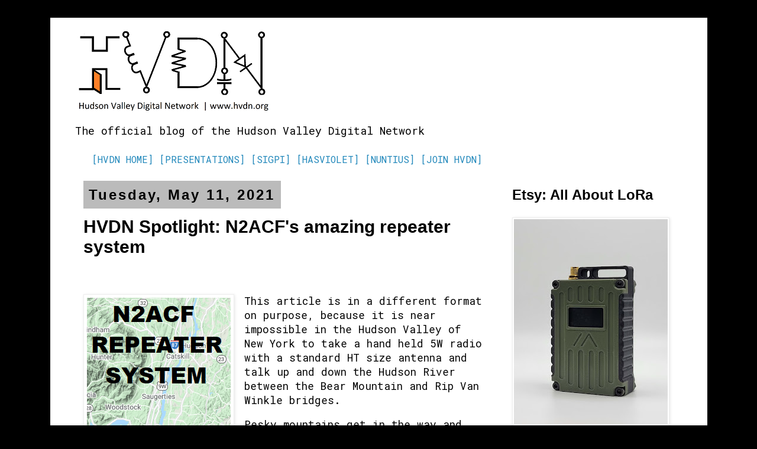

--- FILE ---
content_type: text/html; charset=UTF-8
request_url: https://notebook.hvdn.org/2021/05/hvdn-spotlight-n2acfs-amazing-repeater.html
body_size: 15778
content:
<!DOCTYPE html>
<html class='v2' dir='ltr' lang='en'>
<head>
<link href='https://www.blogger.com/static/v1/widgets/335934321-css_bundle_v2.css' rel='stylesheet' type='text/css'/>
<meta content='width=1100' name='viewport'/>
<meta content='text/html; charset=UTF-8' http-equiv='Content-Type'/>
<meta content='blogger' name='generator'/>
<link href='https://notebook.hvdn.org/favicon.ico' rel='icon' type='image/x-icon'/>
<link href='https://notebook.hvdn.org/2021/05/hvdn-spotlight-n2acfs-amazing-repeater.html' rel='canonical'/>
<link rel="alternate" type="application/atom+xml" title="HVDN Notebook - Atom" href="https://notebook.hvdn.org/feeds/posts/default" />
<link rel="alternate" type="application/rss+xml" title="HVDN Notebook - RSS" href="https://notebook.hvdn.org/feeds/posts/default?alt=rss" />
<link rel="service.post" type="application/atom+xml" title="HVDN Notebook - Atom" href="https://www.blogger.com/feeds/1347219183447918048/posts/default" />

<link rel="alternate" type="application/atom+xml" title="HVDN Notebook - Atom" href="https://notebook.hvdn.org/feeds/6271436380437916945/comments/default" />
<!--Can't find substitution for tag [blog.ieCssRetrofitLinks]-->
<link href='https://blogger.googleusercontent.com/img/b/R29vZ2xl/AVvXsEgdwEEUrJZC9tCbxj3d3ssMVlVSLCnC0ubXxOEInWJAkETRQKvj-uEN0y85TQeijP6fehdqI2ZDmek9P6RtxG5PA8Z5Y5-ELY5DSKXZnlTzoUGLnBaQDplXZBQ8KT5eDk1IUcM6Ldq717jo/s16000/n2acf_bookmark.png' rel='image_src'/>
<meta content='https://notebook.hvdn.org/2021/05/hvdn-spotlight-n2acfs-amazing-repeater.html' property='og:url'/>
<meta content='HVDN Spotlight:  N2ACF&#39;s amazing repeater system' property='og:title'/>
<meta content='The HVDN Notebook is a blog to promote digital electronics, software defined radio (SDR) and all forms of wireless technology' property='og:description'/>
<meta content='https://blogger.googleusercontent.com/img/b/R29vZ2xl/AVvXsEgdwEEUrJZC9tCbxj3d3ssMVlVSLCnC0ubXxOEInWJAkETRQKvj-uEN0y85TQeijP6fehdqI2ZDmek9P6RtxG5PA8Z5Y5-ELY5DSKXZnlTzoUGLnBaQDplXZBQ8KT5eDk1IUcM6Ldq717jo/w1200-h630-p-k-no-nu/n2acf_bookmark.png' property='og:image'/>
<title>HVDN Notebook: HVDN Spotlight:  N2ACF's amazing repeater system</title>
<style type='text/css'>@font-face{font-family:'Roboto Mono';font-style:normal;font-weight:400;font-display:swap;src:url(//fonts.gstatic.com/s/robotomono/v31/L0xuDF4xlVMF-BfR8bXMIhJHg45mwgGEFl0_3vq_SeW4AJi8SJQtQ4Y.woff2)format('woff2');unicode-range:U+0460-052F,U+1C80-1C8A,U+20B4,U+2DE0-2DFF,U+A640-A69F,U+FE2E-FE2F;}@font-face{font-family:'Roboto Mono';font-style:normal;font-weight:400;font-display:swap;src:url(//fonts.gstatic.com/s/robotomono/v31/L0xuDF4xlVMF-BfR8bXMIhJHg45mwgGEFl0_3vq_QOW4AJi8SJQtQ4Y.woff2)format('woff2');unicode-range:U+0301,U+0400-045F,U+0490-0491,U+04B0-04B1,U+2116;}@font-face{font-family:'Roboto Mono';font-style:normal;font-weight:400;font-display:swap;src:url(//fonts.gstatic.com/s/robotomono/v31/L0xuDF4xlVMF-BfR8bXMIhJHg45mwgGEFl0_3vq_R-W4AJi8SJQtQ4Y.woff2)format('woff2');unicode-range:U+0370-0377,U+037A-037F,U+0384-038A,U+038C,U+038E-03A1,U+03A3-03FF;}@font-face{font-family:'Roboto Mono';font-style:normal;font-weight:400;font-display:swap;src:url(//fonts.gstatic.com/s/robotomono/v31/L0xuDF4xlVMF-BfR8bXMIhJHg45mwgGEFl0_3vq_S-W4AJi8SJQtQ4Y.woff2)format('woff2');unicode-range:U+0102-0103,U+0110-0111,U+0128-0129,U+0168-0169,U+01A0-01A1,U+01AF-01B0,U+0300-0301,U+0303-0304,U+0308-0309,U+0323,U+0329,U+1EA0-1EF9,U+20AB;}@font-face{font-family:'Roboto Mono';font-style:normal;font-weight:400;font-display:swap;src:url(//fonts.gstatic.com/s/robotomono/v31/L0xuDF4xlVMF-BfR8bXMIhJHg45mwgGEFl0_3vq_SuW4AJi8SJQtQ4Y.woff2)format('woff2');unicode-range:U+0100-02BA,U+02BD-02C5,U+02C7-02CC,U+02CE-02D7,U+02DD-02FF,U+0304,U+0308,U+0329,U+1D00-1DBF,U+1E00-1E9F,U+1EF2-1EFF,U+2020,U+20A0-20AB,U+20AD-20C0,U+2113,U+2C60-2C7F,U+A720-A7FF;}@font-face{font-family:'Roboto Mono';font-style:normal;font-weight:400;font-display:swap;src:url(//fonts.gstatic.com/s/robotomono/v31/L0xuDF4xlVMF-BfR8bXMIhJHg45mwgGEFl0_3vq_ROW4AJi8SJQt.woff2)format('woff2');unicode-range:U+0000-00FF,U+0131,U+0152-0153,U+02BB-02BC,U+02C6,U+02DA,U+02DC,U+0304,U+0308,U+0329,U+2000-206F,U+20AC,U+2122,U+2191,U+2193,U+2212,U+2215,U+FEFF,U+FFFD;}</style>
<style id='page-skin-1' type='text/css'><!--
/*
-----------------------------------------------
Blogger Template Style
Name:     Simple
Designer: Blogger
URL:      www.blogger.com
----------------------------------------------- */
/* Content
----------------------------------------------- */
body {
font: normal normal 16px Roboto Mono;
color: #000000;
background: #000000 none repeat scroll top left;
padding: 0 0 0 0;
}
html body .region-inner {
min-width: 0;
max-width: 100%;
width: auto;
}
h2 {
font-size: 22px;
}
a:link {
text-decoration:none;
color: #2288bb;
}
a:visited {
text-decoration:none;
color: #888888;
}
a:hover {
text-decoration:underline;
color: #33aaff;
}
.body-fauxcolumn-outer .fauxcolumn-inner {
background: transparent none repeat scroll top left;
_background-image: none;
}
.body-fauxcolumn-outer .cap-top {
position: absolute;
z-index: 1;
height: 400px;
width: 100%;
}
.body-fauxcolumn-outer .cap-top .cap-left {
width: 100%;
background: transparent none repeat-x scroll top left;
_background-image: none;
}
.content-outer {
-moz-box-shadow: 0 0 0 rgba(0, 0, 0, .15);
-webkit-box-shadow: 0 0 0 rgba(0, 0, 0, .15);
-goog-ms-box-shadow: 0 0 0 #333333;
box-shadow: 0 0 0 rgba(0, 0, 0, .15);
margin-bottom: 1px;
}
.content-inner {
padding: 10px 40px;
}
.content-inner {
background-color: #ffffff;
}
/* Header
----------------------------------------------- */
.header-outer {
background: transparent none repeat-x scroll 0 -400px;
_background-image: none;
}
.Header h1 {
font: normal normal 40px 'Trebuchet MS',Trebuchet,Verdana,sans-serif;
color: #000000;
text-shadow: 0 0 0 rgba(0, 0, 0, .2);
}
.Header h1 a {
color: #000000;
}
.Header .description {
font-size: 18px;
color: #000000;
}
.header-inner .Header .titlewrapper {
padding: 22px 0;
}
.header-inner .Header .descriptionwrapper {
padding: 0 0;
}
/* Tabs
----------------------------------------------- */
.tabs-inner .section:first-child {
border-top: 0 solid #dddddd;
}
.tabs-inner .section:first-child ul {
margin-top: -1px;
border-top: 1px solid #dddddd;
border-left: 1px solid #dddddd;
border-right: 1px solid #dddddd;
}
.tabs-inner .widget ul {
background: transparent none repeat-x scroll 0 -800px;
_background-image: none;
border-bottom: 1px solid #dddddd;
margin-top: 0;
margin-left: -30px;
margin-right: -30px;
}
.tabs-inner .widget li a {
display: inline-block;
padding: .6em 1em;
font: normal normal 12px 'Trebuchet MS', Trebuchet, Verdana, sans-serif;
color: #000000;
border-left: 1px solid #ffffff;
border-right: 1px solid #dddddd;
}
.tabs-inner .widget li:first-child a {
border-left: none;
}
.tabs-inner .widget li.selected a, .tabs-inner .widget li a:hover {
color: #000000;
background-color: #eeeeee;
text-decoration: none;
}
/* Columns
----------------------------------------------- */
.main-outer {
border-top: 0 solid transparent;
}
.fauxcolumn-left-outer .fauxcolumn-inner {
border-right: 1px solid transparent;
}
.fauxcolumn-right-outer .fauxcolumn-inner {
border-left: 1px solid transparent;
}
/* Headings
----------------------------------------------- */
div.widget > h2,
div.widget h2.title {
margin: 0 0 1em 0;
font: normal bold 24px 'Trebuchet MS',Trebuchet,Verdana,sans-serif;
color: #000000;
}
/* Widgets
----------------------------------------------- */
.widget .zippy {
color: #999999;
text-shadow: 2px 2px 1px rgba(0, 0, 0, .1);
}
.widget .popular-posts ul {
list-style: none;
}
/* Posts
----------------------------------------------- */
h2.date-header {
font: normal bold 24px Arial, Tahoma, Helvetica, FreeSans, sans-serif;
}
.date-header span {
background-color: #bbbbbb;
color: #000000;
padding: 0.4em;
letter-spacing: 3px;
margin: inherit;
}
.main-inner {
padding-top: 35px;
padding-bottom: 65px;
}
.main-inner .column-center-inner {
padding: 0 0;
}
.main-inner .column-center-inner .section {
margin: 0 1em;
}
.post {
margin: 0 0 45px 0;
}
h3.post-title, .comments h4 {
font: normal bold 30px 'Trebuchet MS',Trebuchet,Verdana,sans-serif;
margin: .75em 0 0;
}
.post-body {
font-size: 110%;
line-height: 1.4;
position: relative;
}
.post-body img, .post-body .tr-caption-container, .Profile img, .Image img,
.BlogList .item-thumbnail img {
padding: 2px;
background: #ffffff;
border: 1px solid #eeeeee;
-moz-box-shadow: 1px 1px 5px rgba(0, 0, 0, .1);
-webkit-box-shadow: 1px 1px 5px rgba(0, 0, 0, .1);
box-shadow: 1px 1px 5px rgba(0, 0, 0, .1);
}
.post-body img, .post-body .tr-caption-container {
padding: 5px;
}
.post-body .tr-caption-container {
color: #000000;
}
.post-body .tr-caption-container img {
padding: 0;
background: transparent;
border: none;
-moz-box-shadow: 0 0 0 rgba(0, 0, 0, .1);
-webkit-box-shadow: 0 0 0 rgba(0, 0, 0, .1);
box-shadow: 0 0 0 rgba(0, 0, 0, .1);
}
.post-header {
margin: 0 0 1.5em;
line-height: 1.6;
font-size: 90%;
}
.post-footer {
margin: 20px -2px 0;
padding: 5px 10px;
color: #666666;
background-color: #eeeeee;
border-bottom: 1px solid #eeeeee;
line-height: 1.6;
font-size: 90%;
}
#comments .comment-author {
padding-top: 1.5em;
border-top: 1px solid transparent;
background-position: 0 1.5em;
}
#comments .comment-author:first-child {
padding-top: 0;
border-top: none;
}
.avatar-image-container {
margin: .2em 0 0;
}
#comments .avatar-image-container img {
border: 1px solid #eeeeee;
}
/* Comments
----------------------------------------------- */
.comments .comments-content .icon.blog-author {
background-repeat: no-repeat;
background-image: url([data-uri]);
}
.comments .comments-content .loadmore a {
border-top: 1px solid #999999;
border-bottom: 1px solid #999999;
}
.comments .comment-thread.inline-thread {
background-color: #eeeeee;
}
.comments .continue {
border-top: 2px solid #999999;
}
/* Accents
---------------------------------------------- */
.section-columns td.columns-cell {
border-left: 1px solid transparent;
}
.blog-pager {
background: transparent url(https://resources.blogblog.com/blogblog/data/1kt/simple/paging_dot.png) repeat-x scroll top center;
}
.blog-pager-older-link, .home-link,
.blog-pager-newer-link {
background-color: #ffffff;
padding: 5px;
}
.footer-outer {
border-top: 1px dashed #bbbbbb;
}
/* Mobile
----------------------------------------------- */
body.mobile  {
background-size: auto;
}
.mobile .body-fauxcolumn-outer {
background: transparent none repeat scroll top left;
}
.mobile .body-fauxcolumn-outer .cap-top {
background-size: 100% auto;
}
.mobile .content-outer {
-webkit-box-shadow: 0 0 3px rgba(0, 0, 0, .15);
box-shadow: 0 0 3px rgba(0, 0, 0, .15);
}
.mobile .tabs-inner .widget ul {
margin-left: 0;
margin-right: 0;
}
.mobile .post {
margin: 0;
}
.mobile .main-inner .column-center-inner .section {
margin: 0;
}
.mobile .date-header span {
padding: 0.1em 10px;
margin: 0 -10px;
}
.mobile h3.post-title {
margin: 0;
}
.mobile .blog-pager {
background: transparent none no-repeat scroll top center;
}
.mobile .footer-outer {
border-top: none;
}
.mobile .main-inner, .mobile .footer-inner {
background-color: #ffffff;
}
.mobile-index-contents {
color: #000000;
}
.mobile-link-button {
background-color: #2288bb;
}
.mobile-link-button a:link, .mobile-link-button a:visited {
color: #ffffff;
}
.mobile .tabs-inner .section:first-child {
border-top: none;
}
.mobile .tabs-inner .PageList .widget-content {
background-color: #eeeeee;
color: #000000;
border-top: 1px solid #dddddd;
border-bottom: 1px solid #dddddd;
}
.mobile .tabs-inner .PageList .widget-content .pagelist-arrow {
border-left: 1px solid #dddddd;
}

--></style>
<style id='template-skin-1' type='text/css'><!--
body {
min-width: 1111px;
}
.content-outer, .content-fauxcolumn-outer, .region-inner {
min-width: 1111px;
max-width: 1111px;
_width: 1111px;
}
.main-inner .columns {
padding-left: 0px;
padding-right: 320px;
}
.main-inner .fauxcolumn-center-outer {
left: 0px;
right: 320px;
/* IE6 does not respect left and right together */
_width: expression(this.parentNode.offsetWidth -
parseInt("0px") -
parseInt("320px") + 'px');
}
.main-inner .fauxcolumn-left-outer {
width: 0px;
}
.main-inner .fauxcolumn-right-outer {
width: 320px;
}
.main-inner .column-left-outer {
width: 0px;
right: 100%;
margin-left: -0px;
}
.main-inner .column-right-outer {
width: 320px;
margin-right: -320px;
}
#layout {
min-width: 0;
}
#layout .content-outer {
min-width: 0;
width: 800px;
}
#layout .region-inner {
min-width: 0;
width: auto;
}
body#layout div.add_widget {
padding: 8px;
}
body#layout div.add_widget a {
margin-left: 32px;
}
--></style>
<script type='text/javascript'>
        (function(i,s,o,g,r,a,m){i['GoogleAnalyticsObject']=r;i[r]=i[r]||function(){
        (i[r].q=i[r].q||[]).push(arguments)},i[r].l=1*new Date();a=s.createElement(o),
        m=s.getElementsByTagName(o)[0];a.async=1;a.src=g;m.parentNode.insertBefore(a,m)
        })(window,document,'script','https://www.google-analytics.com/analytics.js','ga');
        ga('create', 'UA-119623835-1', 'auto', 'blogger');
        ga('blogger.send', 'pageview');
      </script>
<link href='https://www.blogger.com/dyn-css/authorization.css?targetBlogID=1347219183447918048&amp;zx=d2c9746e-0417-4eca-a13d-75d48f4d7243' media='none' onload='if(media!=&#39;all&#39;)media=&#39;all&#39;' rel='stylesheet'/><noscript><link href='https://www.blogger.com/dyn-css/authorization.css?targetBlogID=1347219183447918048&amp;zx=d2c9746e-0417-4eca-a13d-75d48f4d7243' rel='stylesheet'/></noscript>
<meta name='google-adsense-platform-account' content='ca-host-pub-1556223355139109'/>
<meta name='google-adsense-platform-domain' content='blogspot.com'/>

<!-- data-ad-client=ca-pub-6841194581695210 -->

</head>
<body class='loading variant-simplysimple'>
<div class='navbar no-items section' id='navbar' name='Navbar'>
</div>
<div class='body-fauxcolumns'>
<div class='fauxcolumn-outer body-fauxcolumn-outer'>
<div class='cap-top'>
<div class='cap-left'></div>
<div class='cap-right'></div>
</div>
<div class='fauxborder-left'>
<div class='fauxborder-right'></div>
<div class='fauxcolumn-inner'>
</div>
</div>
<div class='cap-bottom'>
<div class='cap-left'></div>
<div class='cap-right'></div>
</div>
</div>
</div>
<div class='content'>
<div class='content-fauxcolumns'>
<div class='fauxcolumn-outer content-fauxcolumn-outer'>
<div class='cap-top'>
<div class='cap-left'></div>
<div class='cap-right'></div>
</div>
<div class='fauxborder-left'>
<div class='fauxborder-right'></div>
<div class='fauxcolumn-inner'>
</div>
</div>
<div class='cap-bottom'>
<div class='cap-left'></div>
<div class='cap-right'></div>
</div>
</div>
</div>
<div class='content-outer'>
<div class='content-cap-top cap-top'>
<div class='cap-left'></div>
<div class='cap-right'></div>
</div>
<div class='fauxborder-left content-fauxborder-left'>
<div class='fauxborder-right content-fauxborder-right'></div>
<div class='content-inner'>
<header>
<div class='header-outer'>
<div class='header-cap-top cap-top'>
<div class='cap-left'></div>
<div class='cap-right'></div>
</div>
<div class='fauxborder-left header-fauxborder-left'>
<div class='fauxborder-right header-fauxborder-right'></div>
<div class='region-inner header-inner'>
<div class='header section' id='header' name='Header'><div class='widget Header' data-version='1' id='Header1'>
<div id='header-inner'>
<a href='https://notebook.hvdn.org/' style='display: block'>
<img alt='HVDN Notebook' height='160px; ' id='Header1_headerimg' src='https://blogger.googleusercontent.com/img/b/R29vZ2xl/AVvXsEjELN6IiotMlZpemyeZ33iKnMdBd30vugSOhra-Bfuvj0B9TXK5WgnHpgM-ohf5wiaFCZxd69xmGn4o2gxMNJnhvuZ3uhAItLalyY8-WsiSBtHx-rscc_g3mh09FKGDsPAffJ3nOKhUcfNK/s1600/hvdn_rectangle_transparent_black_340x160+.png' style='display: block' width='340px; '/>
</a>
<div class='descriptionwrapper'>
<p class='description'><span>The official blog of the Hudson Valley Digital Network
</span></p>
</div>
</div>
</div></div>
</div>
</div>
<div class='header-cap-bottom cap-bottom'>
<div class='cap-left'></div>
<div class='cap-right'></div>
</div>
</div>
</header>
<div class='tabs-outer'>
<div class='tabs-cap-top cap-top'>
<div class='cap-left'></div>
<div class='cap-right'></div>
</div>
<div class='fauxborder-left tabs-fauxborder-left'>
<div class='fauxborder-right tabs-fauxborder-right'></div>
<div class='region-inner tabs-inner'>
<div class='tabs section' id='crosscol' name='Cross-Column'><div class='widget HTML' data-version='1' id='HTML2'>
<div class='widget-content'>
<a href="https://hvdn.org/">[HVDN HOME]</a>
<a href="https://hvdn.org/presentations.html">[PRESENTATIONS]</a>  
<a href="https://github.com/joecupano/SIGpi">[SIGPI]</a>  
<a href="https://github.com/hudsonvalleydigitalnetwork/hasviolet">[HASVIOLET]</a>  
<a href="https://hvdn.org/nuntius.html">[NUNTIUS]</a>  
<a href="https://hvdn.org/">[JOIN HVDN]</a>
</div>
<div class='clear'></div>
</div></div>
<div class='tabs no-items section' id='crosscol-overflow' name='Cross-Column 2'></div>
</div>
</div>
<div class='tabs-cap-bottom cap-bottom'>
<div class='cap-left'></div>
<div class='cap-right'></div>
</div>
</div>
<div class='main-outer'>
<div class='main-cap-top cap-top'>
<div class='cap-left'></div>
<div class='cap-right'></div>
</div>
<div class='fauxborder-left main-fauxborder-left'>
<div class='fauxborder-right main-fauxborder-right'></div>
<div class='region-inner main-inner'>
<div class='columns fauxcolumns'>
<div class='fauxcolumn-outer fauxcolumn-center-outer'>
<div class='cap-top'>
<div class='cap-left'></div>
<div class='cap-right'></div>
</div>
<div class='fauxborder-left'>
<div class='fauxborder-right'></div>
<div class='fauxcolumn-inner'>
</div>
</div>
<div class='cap-bottom'>
<div class='cap-left'></div>
<div class='cap-right'></div>
</div>
</div>
<div class='fauxcolumn-outer fauxcolumn-left-outer'>
<div class='cap-top'>
<div class='cap-left'></div>
<div class='cap-right'></div>
</div>
<div class='fauxborder-left'>
<div class='fauxborder-right'></div>
<div class='fauxcolumn-inner'>
</div>
</div>
<div class='cap-bottom'>
<div class='cap-left'></div>
<div class='cap-right'></div>
</div>
</div>
<div class='fauxcolumn-outer fauxcolumn-right-outer'>
<div class='cap-top'>
<div class='cap-left'></div>
<div class='cap-right'></div>
</div>
<div class='fauxborder-left'>
<div class='fauxborder-right'></div>
<div class='fauxcolumn-inner'>
</div>
</div>
<div class='cap-bottom'>
<div class='cap-left'></div>
<div class='cap-right'></div>
</div>
</div>
<!-- corrects IE6 width calculation -->
<div class='columns-inner'>
<div class='column-center-outer'>
<div class='column-center-inner'>
<div class='main section' id='main' name='Main'><div class='widget Blog' data-version='1' id='Blog1'>
<div class='blog-posts hfeed'>

          <div class="date-outer">
        
<h2 class='date-header'><span>Tuesday, May 11, 2021</span></h2>

          <div class="date-posts">
        
<div class='post-outer'>
<div class='post hentry uncustomized-post-template' itemprop='blogPost' itemscope='itemscope' itemtype='http://schema.org/BlogPosting'>
<meta content='https://blogger.googleusercontent.com/img/b/R29vZ2xl/AVvXsEgdwEEUrJZC9tCbxj3d3ssMVlVSLCnC0ubXxOEInWJAkETRQKvj-uEN0y85TQeijP6fehdqI2ZDmek9P6RtxG5PA8Z5Y5-ELY5DSKXZnlTzoUGLnBaQDplXZBQ8KT5eDk1IUcM6Ldq717jo/s16000/n2acf_bookmark.png' itemprop='image_url'/>
<meta content='1347219183447918048' itemprop='blogId'/>
<meta content='6271436380437916945' itemprop='postId'/>
<a name='6271436380437916945'></a>
<h3 class='post-title entry-title' itemprop='name'>
HVDN Spotlight:  N2ACF's amazing repeater system
</h3>
<div class='post-header'>
<div class='post-header-line-1'></div>
</div>
<div class='post-body entry-content' id='post-body-6271436380437916945' itemprop='description articleBody'>
<p>&nbsp;</p><div class="separator" style="clear: both; text-align: center;"><a href="https://blogger.googleusercontent.com/img/b/R29vZ2xl/AVvXsEgdwEEUrJZC9tCbxj3d3ssMVlVSLCnC0ubXxOEInWJAkETRQKvj-uEN0y85TQeijP6fehdqI2ZDmek9P6RtxG5PA8Z5Y5-ELY5DSKXZnlTzoUGLnBaQDplXZBQ8KT5eDk1IUcM6Ldq717jo/s887/n2acf_bookmark.png" style="clear: left; float: left; margin-bottom: 1em; margin-right: 1em;"><img border="0" data-original-height="887" data-original-width="243" loading="lazy" src="https://blogger.googleusercontent.com/img/b/R29vZ2xl/AVvXsEgdwEEUrJZC9tCbxj3d3ssMVlVSLCnC0ubXxOEInWJAkETRQKvj-uEN0y85TQeijP6fehdqI2ZDmek9P6RtxG5PA8Z5Y5-ELY5DSKXZnlTzoUGLnBaQDplXZBQ8KT5eDk1IUcM6Ldq717jo/s16000-rw/n2acf_bookmark.png" /></a></div>This article is in a different format on purpose, because it is near impossible in the Hudson Valley of New York to take a hand held 5W radio with a standard HT size antenna and talk up and down the Hudson River between the Bear Mountain and Rip Van Winkle bridges.<p></p><p>Pesky mountains get in the way and our good wide area VHF repeaters such as the OMARC 146.805, MBARC 146.97, PEARL 145.130 and <a href="http://www.southgatearc.org/news/2015/january/kq2h.htm" target="_blank"><b><span style="color: #ffa400;">KQ2H 147.075</span></b></a> are not interlinked since they are operated by three different clubs and one really nice guy named Alex, KQ2H.</p><p>The benefits of more modern digital voice repeaters, such as those that offer DMR still do not fill the critical gap in the Hudson Valley because most clubs lack direction and funds to install what is needed in our beautiful home area.</p><p>If the goal is to have a handheld radio near the Bear Mountain Bridge and communicate all the way up to the Rip Van Winkle Bridge from either side of the river the whole 50+ miles, nothing else comes close other than the amazing linked analog and mostly UHF <b><a href="https://www.repeaterbook.com/repeaters/feature_search.php?system=N2ACF%20System&amp;state_id=%&amp;type=systems" target="_blank"><span style="color: #ffa400;">N2ACF repeater system</span></a></b>.</p><p>There is a lot of work that goes into planning, building, maintaining and funding repeater systems like this and it is wonderful that such a club agnostic system exists, but the Hudson Valley needs to see this evolve to another level</p><p>The reason why systems like this become important are for supporting large scale events such as Hudson River Radio Relay and other critical situations in our region.</p><p><a href="https://hvdn.org/stevebossert" target="_blank"><b><span style="color: #ffa400;">Steve K2GOG</span></b></a>, founder of HVDN was able to convince 10 area amateur radio clubs to work together across 5 counties to make this event happen.</p><p>One amazing result was just even getting the ability to operate from Bannerman's Island which is a not yet qualified <a href="https://usislands.org/" target="_blank"><b><span style="color: #ffa400;">US Islands Awards Program</span></b></a> entry known as <a href="https://usislands.org/new-york/" target="_blank"><b><span style="color: #ffa400;">NY047</span></b></a>.</p><p>A second amazing "<b>feat</b>" was not only working closely with the USMA at West Point to pull this off, but also getting Constitution Island recognized as a brand new entity now known as <a href="https://usislands.org/new-york/" target="_blank"><span style="color: #ffa400;"><b>USIAP NY073</b></span></a>.</p><p>There is much happening with this event, so check out the <a href="https://hudsonriverradiorelay.com/index.html" target="_blank"><b><span style="color: #ffa400;">Hudson River Radio Relay DOT com</span></b></a> website for details and help us reach our goals in making contact with 2,000 more amateur radio enthusiasts around the world on June 12th and raise more than our modest $1,000 goal. The proceeds go to <a href="https://bannermancastle.org/" target="_blank"><span style="color: #ffa400;"><b>Bannerman's Castle Trust</b></span></a> to help preserve and maintain this unique treasure for many years to come.</p>
<div style='clear: both;'></div>
</div>
<div class='post-footer'>
<div class='post-footer-line post-footer-line-1'>
<span class='post-author vcard'>
Posted By
<span class='fn' itemprop='author' itemscope='itemscope' itemtype='http://schema.org/Person'>
<span itemprop='name'>HVDN Team</span>
</span>
</span>
<span class='post-timestamp'>
</span>
<span class='post-comment-link'>
</span>
<span class='post-icons'>
<span class='item-action'>
<a href='https://www.blogger.com/email-post/1347219183447918048/6271436380437916945' title='Email Post'>
<img alt='' class='icon-action' height='13' src='https://resources.blogblog.com/img/icon18_email.gif' width='18'/>
</a>
</span>
<span class='item-control blog-admin pid-155932334'>
<a href='https://www.blogger.com/post-edit.g?blogID=1347219183447918048&postID=6271436380437916945&from=pencil' title='Edit Post'>
<img alt='' class='icon-action' height='18' src='https://resources.blogblog.com/img/icon18_edit_allbkg.gif' width='18'/>
</a>
</span>
</span>
<div class='post-share-buttons goog-inline-block'>
</div>
</div>
<div class='post-footer-line post-footer-line-2'>
<span class='post-labels'>
</span>
</div>
<div class='post-footer-line post-footer-line-3'>
<span class='post-location'>
</span>
</div>
</div>
</div>
<div class='comments' id='comments'>
<a name='comments'></a>
<h4>No comments:</h4>
<div id='Blog1_comments-block-wrapper'>
<dl class='avatar-comment-indent' id='comments-block'>
</dl>
</div>
<p class='comment-footer'>
<div class='comment-form'>
<a name='comment-form'></a>
<h4 id='comment-post-message'>Post a Comment</h4>
<p>We really do not want to moderate comments, so lets keep it easy to use until it becomes an issue.</p>
<a href='https://www.blogger.com/comment/frame/1347219183447918048?po=6271436380437916945&hl=en&saa=85391&origin=https://notebook.hvdn.org' id='comment-editor-src'></a>
<iframe allowtransparency='true' class='blogger-iframe-colorize blogger-comment-from-post' frameborder='0' height='410px' id='comment-editor' name='comment-editor' src='' width='100%'></iframe>
<script src='https://www.blogger.com/static/v1/jsbin/2830521187-comment_from_post_iframe.js' type='text/javascript'></script>
<script type='text/javascript'>
      BLOG_CMT_createIframe('https://www.blogger.com/rpc_relay.html');
    </script>
</div>
</p>
</div>
</div>
<div class='inline-ad'>
<script async src="https://pagead2.googlesyndication.com/pagead/js/adsbygoogle.js"></script>
<!-- hvdnnotebook_main_Blog1_1x1_as -->
<ins class="adsbygoogle"
     style="display:block"
     data-ad-client="ca-pub-6841194581695210"
     data-ad-host="ca-host-pub-1556223355139109"
     data-ad-host-channel="L0007"
     data-ad-slot="3850915214"
     data-ad-format="auto"
     data-full-width-responsive="true"></ins>
<script>
(adsbygoogle = window.adsbygoogle || []).push({});
</script>
</div>

        </div></div>
      
</div>
<div class='blog-pager' id='blog-pager'>
<span id='blog-pager-newer-link'>
<a class='blog-pager-newer-link' href='https://notebook.hvdn.org/2021/05/replay-n2wu-former-ke8jct-talks-about.html' id='Blog1_blog-pager-newer-link' title='Newer Post'>Newer Post</a>
</span>
<span id='blog-pager-older-link'>
<a class='blog-pager-older-link' href='https://notebook.hvdn.org/2021/05/upcoming-5172021-hvdnlive-putting.html' id='Blog1_blog-pager-older-link' title='Older Post'>Older Post</a>
</span>
<a class='home-link' href='https://notebook.hvdn.org/'>Home</a>
</div>
<div class='clear'></div>
<div class='post-feeds'>
<div class='feed-links'>
Subscribe to:
<a class='feed-link' href='https://notebook.hvdn.org/feeds/6271436380437916945/comments/default' target='_blank' type='application/atom+xml'>Post Comments (Atom)</a>
</div>
</div>
</div></div>
</div>
</div>
<div class='column-left-outer'>
<div class='column-left-inner'>
<aside>
</aside>
</div>
</div>
<div class='column-right-outer'>
<div class='column-right-inner'>
<aside>
<div class='sidebar section' id='sidebar-right-1'><div class='widget Image' data-version='1' id='Image5'>
<h2>Etsy: All About LoRa</h2>
<div class='widget-content'>
<a href='https://www.etsy.com/search?q=lora&ref=search_bar'>
<img alt='Etsy: All About LoRa' height='347' id='Image5_img' src='https://blogger.googleusercontent.com/img/a/AVvXsEhsEhm5vlIvRp-6ZI9E-a-CMMqhJd-0j1vlHy8JabHWt86beoclEaPWXprKdjrrytOZKtPYy3LnLDLxKnjkDXyVYEwgJWBTthvdU5uDj3uty-ditK7Ii-8k0XHNujfd1U1Y8WhjrpCh9SubmkiARKcf9_jnP0Bjq5Px0s8am2VuqoxBk7YJ6sMuuwtsFqJB=s347' width='260'/>
</a>
<br/>
</div>
<div class='clear'></div>
</div><div class='widget BlogSearch' data-version='1' id='BlogSearch1'>
<h2 class='title'>STOP!  Search Here...</h2>
<div class='widget-content'>
<div id='BlogSearch1_form'>
<form action='https://notebook.hvdn.org/search' class='gsc-search-box' target='_top'>
<table cellpadding='0' cellspacing='0' class='gsc-search-box'>
<tbody>
<tr>
<td class='gsc-input'>
<input autocomplete='off' class='gsc-input' name='q' size='10' title='search' type='text' value=''/>
</td>
<td class='gsc-search-button'>
<input class='gsc-search-button' title='search' type='submit' value='Search'/>
</td>
</tr>
</tbody>
</table>
</form>
</div>
</div>
<div class='clear'></div>
</div><div class='widget Image' data-version='1' id='Image3'>
<h2>Product Spotlight</h2>
<div class='widget-content'>
<a href='https://radioddity.com/products/xiegu-x6100?utm_medium=banner&utm_source=HVDN&utm_campaign=X6100&utm_content='>
<img alt='Product Spotlight' height='69' id='Image3_img' src='https://blogger.googleusercontent.com/img/b/R29vZ2xl/AVvXsEjR34shGB-ABbx_ReJ_B6avQwl8Vuh6nEUkICzZv1UpXedMthEJlZRWgFKbYrtkh_ZRBtIgZaPMgQpstFbcd_1r9VxEZ22UXGxyy5QiyghPlGAHsGY4vN9YIc5xF61c7KLq3XLtnJYTNb2f/s260/XIEGU+X6100+PRE-ORDER+BANNER+%2528300+x+80+px%2529.png' width='260'/>
</a>
<br/>
</div>
<div class='clear'></div>
</div><div class='widget Image' data-version='1' id='Image1'>
<h2>Antenna Spotlight</h2>
<div class='widget-content'>
<a href='https://www.threemosquitos.com/our-products/efhw'>
<img alt='Antenna Spotlight' height='269' id='Image1_img' src='https://blogger.googleusercontent.com/img/a/AVvXsEhxiFQNUm3WuctgLoevhtpLqJQ1B6L9utrjyycc1hqw43s4cL2pQo72_XYFqYQTEueAJMNXC_j2rB9WufeN1TVvbyOzRk4ko46TBQwaN61Q_qCx-scMc-aC5BfwlRrK3jfqvtDAlpq0GoqmgKLobnWUJWsABjgikFdXRPctR4WQc7HHq9o2gyjY-WiMy5t2=s269' width='260'/>
</a>
<br/>
</div>
<div class='clear'></div>
</div><div class='widget FeaturedPost' data-version='1' id='FeaturedPost1'>
<h2 class='title'>Front Page News</h2>
<div class='post-summary'>
<h3><a href='https://notebook.hvdn.org/2024/09/controversial-sdr-plus-3-d-printing.html'>Controversial SDR: Plus 3-D Printing Stuff </a></h3>
<p>
It has been a while since an article has posted here, so this should be a good one involving a controversial SDR plus some 3D printing tips ...
</p>
<img class='image' src='https://blogger.googleusercontent.com/img/a/AVvXsEgCCA4dIYH7d6tx1oC2U5N2EMf25ySq-8vYkfDxxCOys94vomL5Hd-qjDG6tfFEQMSOHajqcDCTbMATsFo5vG6sSuq_szMnhf--BYKtMvtz9hXVnz3MMSy41E93Pp-yN3j2zTDDtEQb-VU46DX8I4MQpWySs10bpzK6QGws6aaKlxhV9KPwmk9ZDNTMDwnj=w640-h360'/>
</div>
<style type='text/css'>
    .image {
      width: 100%;
    }
  </style>
<div class='clear'></div>
</div><div class='widget Image' data-version='1' id='Image9'>
<h2>Tindy: All About LoRa</h2>
<div class='widget-content'>
<a href='https://www.tindie.com/search/?q=LoRa'>
<img alt='Tindy: All About LoRa' height='173' id='Image9_img' src='https://blogger.googleusercontent.com/img/a/AVvXsEizTcsxn_pfKTYJ3kFB8pJ8Wksjy5b9a-qYMSfx4vxrxPlHwJu2Mleh2TnsZPVqwPtghN1d06tU3kdrNS0jx77YRFikzfamsXlI2D-kTJiZUIaSuw_1iH26JTLsMsfh_0MajYyEyET2VLqeI44hD-LL8ooUGnMQzc9swsrh6AQjwVZkki49owz-_N8KCJQs=s260' width='260'/>
</a>
<br/>
<span class='caption'>Latest LoRa products</span>
</div>
<div class='clear'></div>
</div><div class='widget Label' data-version='1' id='Label1'>
<h2>Popular Page Tags</h2>
<div class='widget-content cloud-label-widget-content'>
<span class='label-size label-size-5'>
<a dir='ltr' href='https://notebook.hvdn.org/search/label/DMR'>DMR</a>
</span>
<span class='label-size label-size-4'>
<a dir='ltr' href='https://notebook.hvdn.org/search/label/SDR'>SDR</a>
</span>
<span class='label-size label-size-4'>
<a dir='ltr' href='https://notebook.hvdn.org/search/label/APRS'>APRS</a>
</span>
<span class='label-size label-size-4'>
<a dir='ltr' href='https://notebook.hvdn.org/search/label/FUSION'>FUSION</a>
</span>
<span class='label-size label-size-4'>
<a dir='ltr' href='https://notebook.hvdn.org/search/label/RTL-SDR'>RTL-SDR</a>
</span>
<span class='label-size label-size-4'>
<a dir='ltr' href='https://notebook.hvdn.org/search/label/SDRangel'>SDRangel</a>
</span>
<span class='label-size label-size-4'>
<a dir='ltr' href='https://notebook.hvdn.org/search/label/Satellite'>Satellite</a>
</span>
<span class='label-size label-size-4'>
<a dir='ltr' href='https://notebook.hvdn.org/search/label/TYT'>TYT</a>
</span>
<span class='label-size label-size-3'>
<a dir='ltr' href='https://notebook.hvdn.org/search/label/GPS'>GPS</a>
</span>
<span class='label-size label-size-3'>
<a dir='ltr' href='https://notebook.hvdn.org/search/label/Kenwood%20TH-D74'>Kenwood TH-D74</a>
</span>
<span class='label-size label-size-3'>
<a dir='ltr' href='https://notebook.hvdn.org/search/label/MD-380'>MD-380</a>
</span>
<span class='label-size label-size-3'>
<a dir='ltr' href='https://notebook.hvdn.org/search/label/picoAPRS'>picoAPRS</a>
</span>
<span class='label-size label-size-2'>
<a dir='ltr' href='https://notebook.hvdn.org/search/label/DSTAR'>DSTAR</a>
</span>
<span class='label-size label-size-2'>
<a dir='ltr' href='https://notebook.hvdn.org/search/label/GD-77'>GD-77</a>
</span>
<span class='label-size label-size-2'>
<a dir='ltr' href='https://notebook.hvdn.org/search/label/RADIODDITY'>RADIODDITY</a>
</span>
<span class='label-size label-size-2'>
<a dir='ltr' href='https://notebook.hvdn.org/search/label/Bluetooth'>Bluetooth</a>
</span>
<span class='label-size label-size-1'>
<a dir='ltr' href='https://notebook.hvdn.org/search/label/MD-2017'>MD-2017</a>
</span>
<span class='label-size label-size-1'>
<a dir='ltr' href='https://notebook.hvdn.org/search/label/MOBILINKD'>MOBILINKD</a>
</span>
<span class='label-size label-size-1'>
<a dir='ltr' href='https://notebook.hvdn.org/search/label/TG%20310999'>TG 310999</a>
</span>
<span class='label-size label-size-1'>
<a dir='ltr' href='https://notebook.hvdn.org/search/label/TNC2'>TNC2</a>
</span>
<div class='clear'></div>
</div>
</div><div class='widget Feed' data-version='1' id='Feed2'>
<h2>HVDN Video Channel</h2>
<div class='widget-content' id='Feed2_feedItemListDisplay'>
<span style='filter: alpha(25); opacity: 0.25;'>
<a href='https://www.youtube.com/feeds/videos.xml?channel_id=UCNRcle_up0nuL60hTDwzjPg'>Loading...</a>
</span>
</div>
<div class='clear'></div>
</div><div class='widget PopularPosts' data-version='1' id='PopularPosts1'>
<h2>Popular This Week</h2>
<div class='widget-content popular-posts'>
<ul>
<li>
<div class='item-content'>
<div class='item-thumbnail'>
<a href='https://notebook.hvdn.org/2018/09/flash-news-alinco-md-5-series-cleared.html' target='_blank'>
<img alt='' border='0' src='https://blogger.googleusercontent.com/img/b/R29vZ2xl/AVvXsEh5epGIhWJ2fIzGLQ3G_fvHmNRMCbGmP0EtMDFqjH8V1UsvU-zeZ68uaVmF_1FmSedWBkG_Ohk7U9BRNVdkED8PrfZMU-yjSlZZWTTk1U4STKIM0jtxeYOHNcKGk16hkAY2QdFRkkcQENU_/w72-h72-p-k-no-nu/hvdn_Alinco+MD-5_OMARC+SUCKAFOO.png'/>
</a>
</div>
<div class='item-title'><a href='https://notebook.hvdn.org/2018/09/flash-news-alinco-md-5-series-cleared.html'>FLASH NEWS!:  Alinco MD-5 Series Cleared by FCC</a></div>
<div class='item-snippet'>  Alinco will now be the first mainstream radio vendor as part of the &quot;Big 4&quot; to release a dual band DMR handheld radio. &#160;   It wa...</div>
</div>
<div style='clear: both;'></div>
</li>
</ul>
<div class='clear'></div>
</div>
</div><div class='widget Image' data-version='1' id='Image2'>
<h2>Interested in a new SOTA/POTA radio?</h2>
<div class='widget-content'>
<a href='https://radioddity.com/products/xiegu-x6100?utm_medium=banner&utm_source=HVDN&utm_campaign=X6100&utm_content='>
<img alt='Interested in a new SOTA/POTA radio?' height='301' id='Image2_img' src='https://blogger.googleusercontent.com/img/b/R29vZ2xl/AVvXsEh5W4s7XQMTo26pNPbGdn5-VFQe_5KRnXj2JirGd7hq2NCKwQgq9A8E1OARBE2SduasKvZOfzi_zzr9p_DiGpka6USlJcTlK2h0guDU29IZC914NRSADGeqHdB3n4xGFlR1m0DDGbLQqs6e/s301/xiegu6100_hvdn.jpg' width='301'/>
</a>
<br/>
</div>
<div class='clear'></div>
</div><div class='widget Feed' data-version='1' id='Feed1'>
<h2>Recent Comments</h2>
<div class='widget-content' id='Feed1_feedItemListDisplay'>
<span style='filter: alpha(25); opacity: 0.25;'>
<a href='https://hvdnnotebook.blogspot.com/feeds/comments/default'>Loading...</a>
</span>
</div>
<div class='clear'></div>
</div><div class='widget PopularPosts' data-version='1' id='PopularPosts2'>
<h2>Trending Topics</h2>
<div class='widget-content popular-posts'>
<ul>
<li>
<div class='item-content'>
<div class='item-thumbnail'>
<a href='https://notebook.hvdn.org/2018/09/flash-news-alinco-md-5-series-cleared.html' target='_blank'>
<img alt='' border='0' src='https://blogger.googleusercontent.com/img/b/R29vZ2xl/AVvXsEh5epGIhWJ2fIzGLQ3G_fvHmNRMCbGmP0EtMDFqjH8V1UsvU-zeZ68uaVmF_1FmSedWBkG_Ohk7U9BRNVdkED8PrfZMU-yjSlZZWTTk1U4STKIM0jtxeYOHNcKGk16hkAY2QdFRkkcQENU_/w72-h72-p-k-no-nu/hvdn_Alinco+MD-5_OMARC+SUCKAFOO.png'/>
</a>
</div>
<div class='item-title'><a href='https://notebook.hvdn.org/2018/09/flash-news-alinco-md-5-series-cleared.html'>FLASH NEWS!:  Alinco MD-5 Series Cleared by FCC</a></div>
<div class='item-snippet'>  Alinco will now be the first mainstream radio vendor as part of the &quot;Big 4&quot; to release a dual band DMR handheld radio. &#160;   It wa...</div>
</div>
<div style='clear: both;'></div>
</li>
<li>
<div class='item-content'>
<div class='item-thumbnail'>
<a href='https://notebook.hvdn.org/2018/08/firmware-update-tyt-md-uv380390-update.html' target='_blank'>
<img alt='' border='0' src='https://blogger.googleusercontent.com/img/b/R29vZ2xl/AVvXsEiHmAWn4jJ3r9-pD8tUetElQ5mQCWTDqBfSeJP9dwNoBKNkjcDP6Nvaj_XqXngJtpNdFYPLsJuTzMcSvH1jn26WoYefJMKrmbC9NFpTBA2D9trLNLndyRkCmTsf9rJ-Bt8i4qwSNHj7hHGo/w72-h72-p-k-no-nu/update.jpg'/>
</a>
</div>
<div class='item-title'><a href='https://notebook.hvdn.org/2018/08/firmware-update-tyt-md-uv380390-update.html'>Firmware Update:  TYT MD-UV380/390 Update 17.05</a></div>
<div class='item-snippet'>    The TYT MD-UV380 and waterproof UV390 has just seen its first firmware update since many people first started taking shipment of this ne...</div>
</div>
<div style='clear: both;'></div>
</li>
<li>
<div class='item-content'>
<div class='item-thumbnail'>
<a href='https://notebook.hvdn.org/2019/10/review-lanch-hg-uv98-aprs-2m70cm-ht.html' target='_blank'>
<img alt='' border='0' src='https://blogger.googleusercontent.com/img/b/R29vZ2xl/AVvXsEjCG-7Pj6r-ZF1fVPpRRq1nu1bLn5P7Etg2NchZq84iPAmwoNP6onIy7OVycab3oQDmcLpdW0TZ2-z8bxP2iK89eYd3Z-j2O7tRdLg01tumWE-ZwEp01bjJfGc7KM2mAfTRgFrUxzFVoNRL/w72-h72-p-k-no-nu/HVDN_HGUV98_DEM_DONALD+TRUMP_FCC_HAM.png'/>
</a>
</div>
<div class='item-title'><a href='https://notebook.hvdn.org/2019/10/review-lanch-hg-uv98-aprs-2m70cm-ht.html'>Review:  Lanch HG-UV98 APRS 2m/70cm HT</a></div>
<div class='item-snippet'>         Many amateur radio vendors now offer hand held radios with digital voice capability such as DMR, Fusion or D-Star modulation modes,...</div>
</div>
<div style='clear: both;'></div>
</li>
<li>
<div class='item-content'>
<div class='item-thumbnail'>
<a href='https://notebook.hvdn.org/2018/11/review-alinco-md-5-series-dmr-radio.html' target='_blank'>
<img alt='' border='0' src='https://blogger.googleusercontent.com/img/b/R29vZ2xl/AVvXsEiqTjVf9nnEjo2rCqgll1qUTQJZ_aCCCAfvCTVbctPbwcYVxuWDe6CqSwBRlwiLz0BnhII2c0CkjE1d1SMT2CTsJ16AHmemIto04ITdCMrSWgIWMBEPHxMdsn1M6oGlHOH8LzekkpC1TI0l/w72-h72-p-k-no-nu/hvdn+alinco+md5+review.png'/>
</a>
</div>
<div class='item-title'><a href='https://notebook.hvdn.org/2018/11/review-alinco-md-5-series-dmr-radio.html'>Review: Alinco DJ-MD5T Series DMR Radio</a></div>
<div class='item-snippet'> This is the third official article  on HVDN about the new Alinco DJ-MD5T series dual band DMR/analog handheld radio, but is the first actua...</div>
</div>
<div style='clear: both;'></div>
</li>
<li>
<div class='item-content'>
<div class='item-thumbnail'>
<a href='https://notebook.hvdn.org/2017/12/sdrangel-decoding-digital-voice-dmr-d.html' target='_blank'>
<img alt='' border='0' src='https://blogger.googleusercontent.com/img/b/R29vZ2xl/AVvXsEgya9zZvxxCaynHsaYKpaLWgkWTPCDPiAPwYjbElJHBDa4dtgpeWKe7BZyS735S5WdP14I1Ds1T740Aa-rvpvbB_a57a8GXd2v0rSum_V1yiVBE5MvuVOywBtI_koyvOeaIZL6YFcDnizwl/w72-h72-p-k-no-nu/pfiles.png'/>
</a>
</div>
<div class='item-title'><a href='https://notebook.hvdn.org/2017/12/sdrangel-decoding-digital-voice-dmr-d.html'>SDRangel & Decoding Digital Voice (DMR, D-Star, Fusion, etc)</a></div>
<div class='item-snippet'>  What would you say about being able to listen to DMR, D-Star, Fusion for under $20?   If you have a 64 bit based computer and a 64 bit bas...</div>
</div>
<div style='clear: both;'></div>
</li>
</ul>
<div class='clear'></div>
</div>
</div><div class='widget Image' data-version='1' id='Image4'>
<h2>Local Club Spotlight</h2>
<div class='widget-content'>
<a href='http://omarcclub.org/'>
<img alt='Local Club Spotlight' height='173' id='Image4_img' src='https://blogger.googleusercontent.com/img/b/R29vZ2xl/AVvXsEhPpU4MrbKgLnrA3_Pq2m5m9J30zDbTBr_UKRaZ2pUTmKo5VTkFBewzV__iJr3VoOe6hj1L1ZWifqQPEClfOI6kjUZhKvxvuo72_sMxDnGpp2DOstDWOfkObKNu65l3Fdj69uwSpG2zYpoB/s260/hr3-club-logo-omarc_orig.jpg' width='260'/>
</a>
<br/>
</div>
<div class='clear'></div>
</div><div class='widget Image' data-version='1' id='Image7'>
<div class='widget-content'>
<a href='https://undr-group.com/'>
<img alt='' height='185' id='Image7_img' src='https://blogger.googleusercontent.com/img/a/AVvXsEhvv28wq-50d18Wy3GjuckkvITqH5N-vHRb4lwQvXFs9Khi8EJOyqoSrAutTYax5S1I4CrdIMvWnAh4llaS7iHY1YYKxL-xex8C8S9yBX0ms4-GwjFDmwAWXkBcmOYb7pzpUwIYM7rhNr5FTZP7SL2TqE_3rEroXkmvrrnLHzzA8vMm7zD8uzxhXrs0LN9f=s260' width='260'/>
</a>
<br/>
</div>
<div class='clear'></div>
</div><div class='widget Image' data-version='1' id='Image8'>
<div class='widget-content'>
<a href='https://www.westpoint.edu/military/directorate-of-cadet-activities/academic-clubs/amateur-radio'>
<img alt='' height='270' id='Image8_img' src='https://blogger.googleusercontent.com/img/b/R29vZ2xl/AVvXsEjkiE-anGfJe5KYlRkanlKhpjZ3Kk255jfDjlT3lORdTIwHXM0Ptq24UeFXj7V3QJc93WDc6ebw148gRRCLmXYK6JsxmBa9OxRULZq8PuuO3oAHYIZqBXliidSkd-v_M7Pvk7kw0nFltxPq/s272/clublogopng.png' width='272'/>
</a>
<br/>
</div>
<div class='clear'></div>
</div><div class='widget Image' data-version='1' id='Image6'>
<div class='widget-content'>
<a href='https://qsysociety.org/'>
<img alt='' height='229' id='Image6_img' src='https://blogger.googleusercontent.com/img/b/R29vZ2xl/AVvXsEgToflJXGORTWaphJbN2x8AIGukCZvX6LEl_H16-TLEOxjl5n_g6RgBxBar82rGokCGHGxOzQ-zFuYAOqPR4K0wzi5_OCTEjLS3kQpuvh-kUJyi098wrWtNjmFM9FZQxx35Vu6HjivCmFLW/s255/qsyblue-1-small-logo1.jpg' width='255'/>
</a>
<br/>
</div>
<div class='clear'></div>
</div><div class='widget BlogArchive' data-version='1' id='BlogArchive1'>
<h2>HVDN Notebook Archive</h2>
<div class='widget-content'>
<div id='ArchiveList'>
<div id='BlogArchive1_ArchiveList'>
<select id='BlogArchive1_ArchiveMenu'>
<option value=''>HVDN Notebook Archive</option>
<option value='https://notebook.hvdn.org/2025/11/'>November 2025 (1)</option>
<option value='https://notebook.hvdn.org/2025/08/'>August 2025 (2)</option>
<option value='https://notebook.hvdn.org/2024/10/'>October 2024 (1)</option>
<option value='https://notebook.hvdn.org/2024/09/'>September 2024 (1)</option>
<option value='https://notebook.hvdn.org/2024/02/'>February 2024 (1)</option>
<option value='https://notebook.hvdn.org/2023/12/'>December 2023 (4)</option>
<option value='https://notebook.hvdn.org/2023/11/'>November 2023 (3)</option>
<option value='https://notebook.hvdn.org/2023/10/'>October 2023 (1)</option>
<option value='https://notebook.hvdn.org/2023/06/'>June 2023 (2)</option>
<option value='https://notebook.hvdn.org/2023/03/'>March 2023 (1)</option>
<option value='https://notebook.hvdn.org/2023/02/'>February 2023 (1)</option>
<option value='https://notebook.hvdn.org/2022/10/'>October 2022 (1)</option>
<option value='https://notebook.hvdn.org/2022/07/'>July 2022 (1)</option>
<option value='https://notebook.hvdn.org/2022/04/'>April 2022 (2)</option>
<option value='https://notebook.hvdn.org/2022/03/'>March 2022 (6)</option>
<option value='https://notebook.hvdn.org/2022/02/'>February 2022 (2)</option>
<option value='https://notebook.hvdn.org/2022/01/'>January 2022 (6)</option>
<option value='https://notebook.hvdn.org/2021/12/'>December 2021 (9)</option>
<option value='https://notebook.hvdn.org/2021/11/'>November 2021 (5)</option>
<option value='https://notebook.hvdn.org/2021/10/'>October 2021 (9)</option>
<option value='https://notebook.hvdn.org/2021/09/'>September 2021 (11)</option>
<option value='https://notebook.hvdn.org/2021/08/'>August 2021 (6)</option>
<option value='https://notebook.hvdn.org/2021/07/'>July 2021 (4)</option>
<option value='https://notebook.hvdn.org/2021/06/'>June 2021 (7)</option>
<option value='https://notebook.hvdn.org/2021/05/'>May 2021 (5)</option>
<option value='https://notebook.hvdn.org/2021/04/'>April 2021 (1)</option>
<option value='https://notebook.hvdn.org/2021/03/'>March 2021 (5)</option>
<option value='https://notebook.hvdn.org/2021/02/'>February 2021 (10)</option>
<option value='https://notebook.hvdn.org/2021/01/'>January 2021 (5)</option>
<option value='https://notebook.hvdn.org/2020/12/'>December 2020 (4)</option>
<option value='https://notebook.hvdn.org/2020/11/'>November 2020 (3)</option>
<option value='https://notebook.hvdn.org/2020/10/'>October 2020 (3)</option>
<option value='https://notebook.hvdn.org/2020/09/'>September 2020 (2)</option>
<option value='https://notebook.hvdn.org/2020/06/'>June 2020 (2)</option>
<option value='https://notebook.hvdn.org/2020/05/'>May 2020 (2)</option>
<option value='https://notebook.hvdn.org/2020/04/'>April 2020 (4)</option>
<option value='https://notebook.hvdn.org/2020/03/'>March 2020 (5)</option>
<option value='https://notebook.hvdn.org/2020/02/'>February 2020 (2)</option>
<option value='https://notebook.hvdn.org/2020/01/'>January 2020 (2)</option>
<option value='https://notebook.hvdn.org/2019/12/'>December 2019 (1)</option>
<option value='https://notebook.hvdn.org/2019/11/'>November 2019 (3)</option>
<option value='https://notebook.hvdn.org/2019/10/'>October 2019 (2)</option>
<option value='https://notebook.hvdn.org/2019/09/'>September 2019 (9)</option>
<option value='https://notebook.hvdn.org/2019/08/'>August 2019 (3)</option>
<option value='https://notebook.hvdn.org/2019/07/'>July 2019 (4)</option>
<option value='https://notebook.hvdn.org/2019/06/'>June 2019 (5)</option>
<option value='https://notebook.hvdn.org/2019/05/'>May 2019 (6)</option>
<option value='https://notebook.hvdn.org/2019/04/'>April 2019 (1)</option>
<option value='https://notebook.hvdn.org/2019/03/'>March 2019 (3)</option>
<option value='https://notebook.hvdn.org/2019/02/'>February 2019 (3)</option>
<option value='https://notebook.hvdn.org/2019/01/'>January 2019 (4)</option>
<option value='https://notebook.hvdn.org/2018/12/'>December 2018 (3)</option>
<option value='https://notebook.hvdn.org/2018/11/'>November 2018 (8)</option>
<option value='https://notebook.hvdn.org/2018/10/'>October 2018 (8)</option>
<option value='https://notebook.hvdn.org/2018/09/'>September 2018 (2)</option>
<option value='https://notebook.hvdn.org/2018/08/'>August 2018 (6)</option>
<option value='https://notebook.hvdn.org/2018/07/'>July 2018 (4)</option>
<option value='https://notebook.hvdn.org/2018/06/'>June 2018 (9)</option>
<option value='https://notebook.hvdn.org/2018/05/'>May 2018 (15)</option>
<option value='https://notebook.hvdn.org/2018/04/'>April 2018 (6)</option>
<option value='https://notebook.hvdn.org/2018/03/'>March 2018 (6)</option>
<option value='https://notebook.hvdn.org/2018/02/'>February 2018 (9)</option>
<option value='https://notebook.hvdn.org/2017/12/'>December 2017 (2)</option>
<option value='https://notebook.hvdn.org/2017/11/'>November 2017 (1)</option>
<option value='https://notebook.hvdn.org/2017/09/'>September 2017 (1)</option>
<option value='https://notebook.hvdn.org/2017/04/'>April 2017 (1)</option>
<option value='https://notebook.hvdn.org/2017/02/'>February 2017 (1)</option>
</select>
</div>
</div>
<div class='clear'></div>
</div>
</div></div>
</aside>
</div>
</div>
</div>
<div style='clear: both'></div>
<!-- columns -->
</div>
<!-- main -->
</div>
</div>
<div class='main-cap-bottom cap-bottom'>
<div class='cap-left'></div>
<div class='cap-right'></div>
</div>
</div>
<footer>
<div class='footer-outer'>
<div class='footer-cap-top cap-top'>
<div class='cap-left'></div>
<div class='cap-right'></div>
</div>
<div class='fauxborder-left footer-fauxborder-left'>
<div class='fauxborder-right footer-fauxborder-right'></div>
<div class='region-inner footer-inner'>
<div class='foot no-items section' id='footer-1'></div>
<table border='0' cellpadding='0' cellspacing='0' class='section-columns columns-2'>
<tbody>
<tr>
<td class='first columns-cell'>
<div class='foot no-items section' id='footer-2-1'></div>
</td>
<td class='columns-cell'>
<div class='foot no-items section' id='footer-2-2'></div>
</td>
</tr>
</tbody>
</table>
<!-- outside of the include in order to lock Attribution widget -->
<div class='foot section' id='footer-3' name='Footer'><div class='widget Attribution' data-version='1' id='Attribution1'>
<div class='widget-content' style='text-align: center;'>
www.hvdn.org 2018  |. Simple theme. Powered by <a href='https://www.blogger.com' target='_blank'>Blogger</a>.
</div>
<div class='clear'></div>
</div></div>
</div>
</div>
<div class='footer-cap-bottom cap-bottom'>
<div class='cap-left'></div>
<div class='cap-right'></div>
</div>
</div>
</footer>
<!-- content -->
</div>
</div>
<div class='content-cap-bottom cap-bottom'>
<div class='cap-left'></div>
<div class='cap-right'></div>
</div>
</div>
</div>
<script type='text/javascript'>
    window.setTimeout(function() {
        document.body.className = document.body.className.replace('loading', '');
      }, 10);
  </script>

<script type="text/javascript" src="https://www.blogger.com/static/v1/widgets/2028843038-widgets.js"></script>
<script type='text/javascript'>
window['__wavt'] = 'AOuZoY7oHk8V-l3NG5ryWMviGIpPlYHSNA:1770025852908';_WidgetManager._Init('//www.blogger.com/rearrange?blogID\x3d1347219183447918048','//notebook.hvdn.org/2021/05/hvdn-spotlight-n2acfs-amazing-repeater.html','1347219183447918048');
_WidgetManager._SetDataContext([{'name': 'blog', 'data': {'blogId': '1347219183447918048', 'title': 'HVDN Notebook', 'url': 'https://notebook.hvdn.org/2021/05/hvdn-spotlight-n2acfs-amazing-repeater.html', 'canonicalUrl': 'https://notebook.hvdn.org/2021/05/hvdn-spotlight-n2acfs-amazing-repeater.html', 'homepageUrl': 'https://notebook.hvdn.org/', 'searchUrl': 'https://notebook.hvdn.org/search', 'canonicalHomepageUrl': 'https://notebook.hvdn.org/', 'blogspotFaviconUrl': 'https://notebook.hvdn.org/favicon.ico', 'bloggerUrl': 'https://www.blogger.com', 'hasCustomDomain': true, 'httpsEnabled': true, 'enabledCommentProfileImages': true, 'gPlusViewType': 'FILTERED_POSTMOD', 'adultContent': false, 'analyticsAccountNumber': 'UA-119623835-1', 'encoding': 'UTF-8', 'locale': 'en', 'localeUnderscoreDelimited': 'en', 'languageDirection': 'ltr', 'isPrivate': false, 'isMobile': false, 'isMobileRequest': false, 'mobileClass': '', 'isPrivateBlog': false, 'isDynamicViewsAvailable': true, 'feedLinks': '\x3clink rel\x3d\x22alternate\x22 type\x3d\x22application/atom+xml\x22 title\x3d\x22HVDN Notebook - Atom\x22 href\x3d\x22https://notebook.hvdn.org/feeds/posts/default\x22 /\x3e\n\x3clink rel\x3d\x22alternate\x22 type\x3d\x22application/rss+xml\x22 title\x3d\x22HVDN Notebook - RSS\x22 href\x3d\x22https://notebook.hvdn.org/feeds/posts/default?alt\x3drss\x22 /\x3e\n\x3clink rel\x3d\x22service.post\x22 type\x3d\x22application/atom+xml\x22 title\x3d\x22HVDN Notebook - Atom\x22 href\x3d\x22https://www.blogger.com/feeds/1347219183447918048/posts/default\x22 /\x3e\n\n\x3clink rel\x3d\x22alternate\x22 type\x3d\x22application/atom+xml\x22 title\x3d\x22HVDN Notebook - Atom\x22 href\x3d\x22https://notebook.hvdn.org/feeds/6271436380437916945/comments/default\x22 /\x3e\n', 'meTag': '', 'adsenseClientId': 'ca-pub-6841194581695210', 'adsenseHostId': 'ca-host-pub-1556223355139109', 'adsenseHasAds': true, 'adsenseAutoAds': false, 'boqCommentIframeForm': true, 'loginRedirectParam': '', 'view': '', 'dynamicViewsCommentsSrc': '//www.blogblog.com/dynamicviews/4224c15c4e7c9321/js/comments.js', 'dynamicViewsScriptSrc': '//www.blogblog.com/dynamicviews/11a96e393c290310', 'plusOneApiSrc': 'https://apis.google.com/js/platform.js', 'disableGComments': true, 'interstitialAccepted': false, 'sharing': {'platforms': [{'name': 'Get link', 'key': 'link', 'shareMessage': 'Get link', 'target': ''}, {'name': 'Facebook', 'key': 'facebook', 'shareMessage': 'Share to Facebook', 'target': 'facebook'}, {'name': 'BlogThis!', 'key': 'blogThis', 'shareMessage': 'BlogThis!', 'target': 'blog'}, {'name': 'X', 'key': 'twitter', 'shareMessage': 'Share to X', 'target': 'twitter'}, {'name': 'Pinterest', 'key': 'pinterest', 'shareMessage': 'Share to Pinterest', 'target': 'pinterest'}, {'name': 'Email', 'key': 'email', 'shareMessage': 'Email', 'target': 'email'}], 'disableGooglePlus': true, 'googlePlusShareButtonWidth': 0, 'googlePlusBootstrap': '\x3cscript type\x3d\x22text/javascript\x22\x3ewindow.___gcfg \x3d {\x27lang\x27: \x27en\x27};\x3c/script\x3e'}, 'hasCustomJumpLinkMessage': false, 'jumpLinkMessage': 'Read more', 'pageType': 'item', 'postId': '6271436380437916945', 'postImageThumbnailUrl': 'https://blogger.googleusercontent.com/img/b/R29vZ2xl/AVvXsEgdwEEUrJZC9tCbxj3d3ssMVlVSLCnC0ubXxOEInWJAkETRQKvj-uEN0y85TQeijP6fehdqI2ZDmek9P6RtxG5PA8Z5Y5-ELY5DSKXZnlTzoUGLnBaQDplXZBQ8KT5eDk1IUcM6Ldq717jo/s72-c/n2acf_bookmark.png', 'postImageUrl': 'https://blogger.googleusercontent.com/img/b/R29vZ2xl/AVvXsEgdwEEUrJZC9tCbxj3d3ssMVlVSLCnC0ubXxOEInWJAkETRQKvj-uEN0y85TQeijP6fehdqI2ZDmek9P6RtxG5PA8Z5Y5-ELY5DSKXZnlTzoUGLnBaQDplXZBQ8KT5eDk1IUcM6Ldq717jo/s16000/n2acf_bookmark.png', 'pageName': 'HVDN Spotlight:  N2ACF\x27s amazing repeater system', 'pageTitle': 'HVDN Notebook: HVDN Spotlight:  N2ACF\x27s amazing repeater system', 'metaDescription': ''}}, {'name': 'features', 'data': {}}, {'name': 'messages', 'data': {'edit': 'Edit', 'linkCopiedToClipboard': 'Link copied to clipboard!', 'ok': 'Ok', 'postLink': 'Post Link'}}, {'name': 'template', 'data': {'name': 'Simple', 'localizedName': 'Simple', 'isResponsive': false, 'isAlternateRendering': false, 'isCustom': false, 'variant': 'simplysimple', 'variantId': 'simplysimple'}}, {'name': 'view', 'data': {'classic': {'name': 'classic', 'url': '?view\x3dclassic'}, 'flipcard': {'name': 'flipcard', 'url': '?view\x3dflipcard'}, 'magazine': {'name': 'magazine', 'url': '?view\x3dmagazine'}, 'mosaic': {'name': 'mosaic', 'url': '?view\x3dmosaic'}, 'sidebar': {'name': 'sidebar', 'url': '?view\x3dsidebar'}, 'snapshot': {'name': 'snapshot', 'url': '?view\x3dsnapshot'}, 'timeslide': {'name': 'timeslide', 'url': '?view\x3dtimeslide'}, 'isMobile': false, 'title': 'HVDN Spotlight:  N2ACF\x27s amazing repeater system', 'description': 'The HVDN Notebook is a blog to promote digital electronics, software defined radio (SDR) and all forms of wireless technology', 'featuredImage': 'https://blogger.googleusercontent.com/img/b/R29vZ2xl/AVvXsEgdwEEUrJZC9tCbxj3d3ssMVlVSLCnC0ubXxOEInWJAkETRQKvj-uEN0y85TQeijP6fehdqI2ZDmek9P6RtxG5PA8Z5Y5-ELY5DSKXZnlTzoUGLnBaQDplXZBQ8KT5eDk1IUcM6Ldq717jo/s16000/n2acf_bookmark.png', 'url': 'https://notebook.hvdn.org/2021/05/hvdn-spotlight-n2acfs-amazing-repeater.html', 'type': 'item', 'isSingleItem': true, 'isMultipleItems': false, 'isError': false, 'isPage': false, 'isPost': true, 'isHomepage': false, 'isArchive': false, 'isLabelSearch': false, 'postId': 6271436380437916945}}]);
_WidgetManager._RegisterWidget('_HeaderView', new _WidgetInfo('Header1', 'header', document.getElementById('Header1'), {}, 'displayModeFull'));
_WidgetManager._RegisterWidget('_HTMLView', new _WidgetInfo('HTML2', 'crosscol', document.getElementById('HTML2'), {}, 'displayModeFull'));
_WidgetManager._RegisterWidget('_BlogView', new _WidgetInfo('Blog1', 'main', document.getElementById('Blog1'), {'cmtInteractionsEnabled': false, 'lightboxEnabled': true, 'lightboxModuleUrl': 'https://www.blogger.com/static/v1/jsbin/3314219954-lbx.js', 'lightboxCssUrl': 'https://www.blogger.com/static/v1/v-css/828616780-lightbox_bundle.css'}, 'displayModeFull'));
_WidgetManager._RegisterWidget('_ImageView', new _WidgetInfo('Image5', 'sidebar-right-1', document.getElementById('Image5'), {'resize': true}, 'displayModeFull'));
_WidgetManager._RegisterWidget('_BlogSearchView', new _WidgetInfo('BlogSearch1', 'sidebar-right-1', document.getElementById('BlogSearch1'), {}, 'displayModeFull'));
_WidgetManager._RegisterWidget('_ImageView', new _WidgetInfo('Image3', 'sidebar-right-1', document.getElementById('Image3'), {'resize': true}, 'displayModeFull'));
_WidgetManager._RegisterWidget('_ImageView', new _WidgetInfo('Image1', 'sidebar-right-1', document.getElementById('Image1'), {'resize': true}, 'displayModeFull'));
_WidgetManager._RegisterWidget('_FeaturedPostView', new _WidgetInfo('FeaturedPost1', 'sidebar-right-1', document.getElementById('FeaturedPost1'), {}, 'displayModeFull'));
_WidgetManager._RegisterWidget('_ImageView', new _WidgetInfo('Image9', 'sidebar-right-1', document.getElementById('Image9'), {'resize': true}, 'displayModeFull'));
_WidgetManager._RegisterWidget('_LabelView', new _WidgetInfo('Label1', 'sidebar-right-1', document.getElementById('Label1'), {}, 'displayModeFull'));
_WidgetManager._RegisterWidget('_FeedView', new _WidgetInfo('Feed2', 'sidebar-right-1', document.getElementById('Feed2'), {'title': 'HVDN Video Channel', 'showItemDate': false, 'showItemAuthor': false, 'feedUrl': 'https://www.youtube.com/feeds/videos.xml?channel_id\x3dUCNRcle_up0nuL60hTDwzjPg', 'numItemsShow': 3, 'loadingMsg': 'Loading...', 'openLinksInNewWindow': false, 'useFeedWidgetServ': 'true'}, 'displayModeFull'));
_WidgetManager._RegisterWidget('_PopularPostsView', new _WidgetInfo('PopularPosts1', 'sidebar-right-1', document.getElementById('PopularPosts1'), {}, 'displayModeFull'));
_WidgetManager._RegisterWidget('_ImageView', new _WidgetInfo('Image2', 'sidebar-right-1', document.getElementById('Image2'), {'resize': true}, 'displayModeFull'));
_WidgetManager._RegisterWidget('_FeedView', new _WidgetInfo('Feed1', 'sidebar-right-1', document.getElementById('Feed1'), {'title': 'Recent Comments', 'showItemDate': false, 'showItemAuthor': false, 'feedUrl': 'https://hvdnnotebook.blogspot.com/feeds/comments/default', 'numItemsShow': 5, 'loadingMsg': 'Loading...', 'openLinksInNewWindow': false, 'useFeedWidgetServ': 'true'}, 'displayModeFull'));
_WidgetManager._RegisterWidget('_PopularPostsView', new _WidgetInfo('PopularPosts2', 'sidebar-right-1', document.getElementById('PopularPosts2'), {}, 'displayModeFull'));
_WidgetManager._RegisterWidget('_ImageView', new _WidgetInfo('Image4', 'sidebar-right-1', document.getElementById('Image4'), {'resize': true}, 'displayModeFull'));
_WidgetManager._RegisterWidget('_ImageView', new _WidgetInfo('Image7', 'sidebar-right-1', document.getElementById('Image7'), {'resize': true}, 'displayModeFull'));
_WidgetManager._RegisterWidget('_ImageView', new _WidgetInfo('Image8', 'sidebar-right-1', document.getElementById('Image8'), {'resize': true}, 'displayModeFull'));
_WidgetManager._RegisterWidget('_ImageView', new _WidgetInfo('Image6', 'sidebar-right-1', document.getElementById('Image6'), {'resize': true}, 'displayModeFull'));
_WidgetManager._RegisterWidget('_BlogArchiveView', new _WidgetInfo('BlogArchive1', 'sidebar-right-1', document.getElementById('BlogArchive1'), {'languageDirection': 'ltr', 'loadingMessage': 'Loading\x26hellip;'}, 'displayModeFull'));
_WidgetManager._RegisterWidget('_AttributionView', new _WidgetInfo('Attribution1', 'footer-3', document.getElementById('Attribution1'), {}, 'displayModeFull'));
</script>
</body>
</html>

--- FILE ---
content_type: text/html; charset=utf-8
request_url: https://www.google.com/recaptcha/api2/aframe
body_size: 265
content:
<!DOCTYPE HTML><html><head><meta http-equiv="content-type" content="text/html; charset=UTF-8"></head><body><script nonce="s3iPnt60XSdeb5EUBw5weA">/** Anti-fraud and anti-abuse applications only. See google.com/recaptcha */ try{var clients={'sodar':'https://pagead2.googlesyndication.com/pagead/sodar?'};window.addEventListener("message",function(a){try{if(a.source===window.parent){var b=JSON.parse(a.data);var c=clients[b['id']];if(c){var d=document.createElement('img');d.src=c+b['params']+'&rc='+(localStorage.getItem("rc::a")?sessionStorage.getItem("rc::b"):"");window.document.body.appendChild(d);sessionStorage.setItem("rc::e",parseInt(sessionStorage.getItem("rc::e")||0)+1);localStorage.setItem("rc::h",'1770025855607');}}}catch(b){}});window.parent.postMessage("_grecaptcha_ready", "*");}catch(b){}</script></body></html>

--- FILE ---
content_type: text/javascript; charset=UTF-8
request_url: https://notebook.hvdn.org/2021/05/hvdn-spotlight-n2acfs-amazing-repeater.html?action=getFeed&widgetId=Feed1&widgetType=Feed&responseType=js&xssi_token=AOuZoY7oHk8V-l3NG5ryWMviGIpPlYHSNA%3A1770025852908
body_size: 383
content:
try {
_WidgetManager._HandleControllerResult('Feed1', 'getFeed',{'status': 'ok', 'feed': {'entries': [{'title': 'I purchased my original Xiaomi Mijia radio\x27s i...', 'link': 'https://notebook.hvdn.org/2018/04/review-xiaomi-mijia-dual-band-location.html?showComment\x3d1754626457404#c252414365011738820', 'publishedDate': '2025-08-07T21:14:17.000-07:00', 'author': 'HVDN Team'}, {'title': 'Glad to hear that! I was seriously considering a ...', 'link': 'https://notebook.hvdn.org/2018/04/review-xiaomi-mijia-dual-band-location.html?showComment\x3d1753769120901#c2279591745840586431', 'publishedDate': '2025-07-28T23:05:20.000-07:00', 'author': 'Anonymous'}, {'title': 'Since the original Xiaomi Mijia radio reviewed, a ...', 'link': 'https://notebook.hvdn.org/2018/04/review-xiaomi-mijia-dual-band-location.html?showComment\x3d1753751478768#c3964856330941959443', 'publishedDate': '2025-07-28T18:11:18.000-07:00', 'author': 'HVDN Team'}, {'title': 'Is English firmware available for any of the other...', 'link': 'https://notebook.hvdn.org/2018/04/review-xiaomi-mijia-dual-band-location.html?showComment\x3d1753618663359#c6724869310223258510', 'publishedDate': '2025-07-27T05:17:43.000-07:00', 'author': 'Chrontius@gmail.com'}, {'title': '\u042f \u0415\u0411\u0410\u041b \u0421\u041b\u0410\u0411\u0415\u042f', 'link': 'https://notebook.hvdn.org/2024/09/controversial-sdr-plus-3-d-printing.html?showComment\x3d1744118366971#c6350519645417686002', 'publishedDate': '2025-04-08T06:19:26.000-07:00', 'author': 'Anonymous'}], 'title': 'HVDN Notebook'}});
} catch (e) {
  if (typeof log != 'undefined') {
    log('HandleControllerResult failed: ' + e);
  }
}


--- FILE ---
content_type: text/plain
request_url: https://www.google-analytics.com/j/collect?v=1&_v=j102&a=1599644092&t=pageview&_s=1&dl=https%3A%2F%2Fnotebook.hvdn.org%2F2021%2F05%2Fhvdn-spotlight-n2acfs-amazing-repeater.html&ul=en-us%40posix&dt=HVDN%20Notebook%3A%20HVDN%20Spotlight%3A%20N2ACF%27s%20amazing%20repeater%20system&sr=1280x720&vp=1280x720&_u=IEBAAEABAAAAACAAI~&jid=212829588&gjid=859501249&cid=321769275.1770025854&tid=UA-119623835-1&_gid=302339224.1770025854&_r=1&_slc=1&z=989926989
body_size: -451
content:
2,cG-YE7BTSZK01

--- FILE ---
content_type: text/javascript; charset=UTF-8
request_url: https://notebook.hvdn.org/2021/05/hvdn-spotlight-n2acfs-amazing-repeater.html?action=getFeed&widgetId=Feed2&widgetType=Feed&responseType=js&xssi_token=AOuZoY7oHk8V-l3NG5ryWMviGIpPlYHSNA%3A1770025852908
body_size: 166
content:
try {
_WidgetManager._HandleControllerResult('Feed2', 'getFeed',{'status': 'ok', 'feed': {'entries': [{'title': 'Why is Ham2K PoLo a great app?', 'link': 'https://www.youtube.com/watch?v\x3dt0Ny8iiM54Y', 'publishedDate': '2025-01-03T21:57:46.000-08:00', 'author': 'HVDN Video Channel'}, {'title': 'SDRangel with NO software defined radio', 'link': 'https://www.youtube.com/watch?v\x3deZOiU6aPcNo', 'publishedDate': '2024-11-22T12:32:11.000-08:00', 'author': 'HVDN Video Channel'}, {'title': '[ PART 3 of 3 ] 902 to 928 MHz: What Fits In Where and Why', 'link': 'https://www.youtube.com/watch?v\x3d30nPKkYPSA8', 'publishedDate': '2024-10-01T15:41:42.000-07:00', 'author': 'HVDN Video Channel'}, {'title': '[ PART 2 of 3 ] 902 to 928 MHz: What Fits In Where and Why', 'link': 'https://www.youtube.com/watch?v\x3dKG9WX8B0wb4', 'publishedDate': '2024-10-01T14:23:29.000-07:00', 'author': 'HVDN Video Channel'}, {'title': '[ PART 1 of 3 ] 902 to 928 MHz: What Fits In Where and Why', 'link': 'https://www.youtube.com/watch?v\x3d4E694uHdt6A', 'publishedDate': '2024-10-01T14:18:48.000-07:00', 'author': 'HVDN Video Channel'}], 'title': 'HVDN Video Channel'}});
} catch (e) {
  if (typeof log != 'undefined') {
    log('HandleControllerResult failed: ' + e);
  }
}
